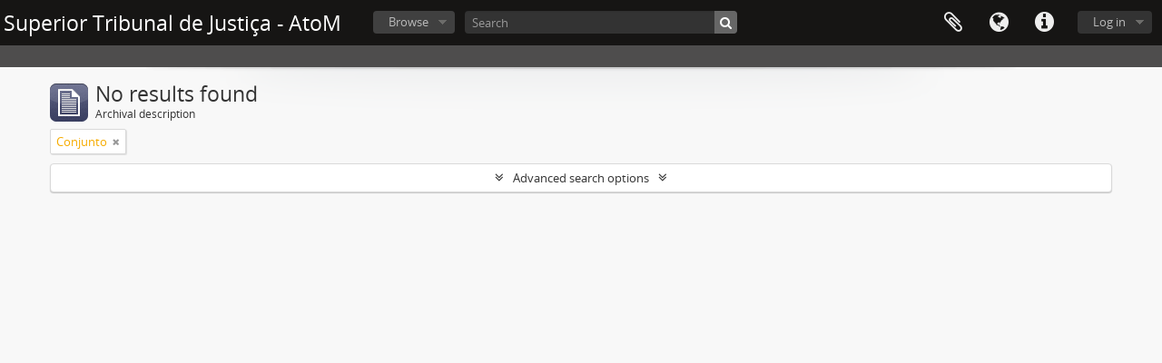

--- FILE ---
content_type: application/javascript; charset=UTF-8
request_url: https://arquivocidadao.stj.jus.br/cdn-cgi/challenge-platform/h/b/scripts/jsd/d251aa49a8a3/main.js?
body_size: 7927
content:
window._cf_chl_opt={AKGCx8:'b'};~function(L6,OD,Oh,OH,Or,Ob,Ot,Od,L0,L2){L6=l,function(E,F,LD,L5,O,L){for(LD={E:351,F:187,O:375,L:300,R:383,a:268,N:365,i:343,S:269,x:385,J:407,X:319,s:411},L5=l,O=E();!![];)try{if(L=-parseInt(L5(LD.E))/1*(-parseInt(L5(LD.F))/2)+parseInt(L5(LD.O))/3*(-parseInt(L5(LD.L))/4)+parseInt(L5(LD.R))/5*(parseInt(L5(LD.a))/6)+-parseInt(L5(LD.N))/7*(parseInt(L5(LD.i))/8)+parseInt(L5(LD.S))/9*(parseInt(L5(LD.x))/10)+parseInt(L5(LD.J))/11*(parseInt(L5(LD.X))/12)+-parseInt(L5(LD.s))/13,L===F)break;else O.push(O.shift())}catch(R){O.push(O.shift())}}(W,105872),OD=this||self,Oh=OD[L6(292)],OH={},OH[L6(180)]='o',OH[L6(233)]='s',OH[L6(220)]='u',OH[L6(235)]='z',OH[L6(252)]='n',OH[L6(174)]='I',OH[L6(352)]='b',Or=OH,OD[L6(374)]=function(E,F,O,L,R4,R3,R2,LW,R,i,S,x,J,X,s){if(R4={E:305,F:359,O:283,L:226,R:241,a:189,N:301,i:189,S:275,x:337,J:172,X:337,s:172,K:345,j:377,B:242,Z:206,e:226,V:370,G:178,Q:401,T:384,I:244,C:256,P:394,M:283,v:310,D:306,h:332},R3={E:294,F:286,O:242,L:283,R:405,a:244},R2={E:327,F:339,O:248,L:202},LW=L6,R={'bcHrC':function(K,j){return K<j},'qqhGa':function(K,j){return K===j},'dzOZZ':function(K,j){return K+j},'nfGdw':LW(R4.E),'PqDSL':function(K,j){return K(j)},'fbyIg':function(K){return K()},'ICfif':function(K,j,B,Z){return K(j,B,Z)},'GupCU':LW(R4.F),'sLwbn':function(K,j,B){return K(j,B)},'XoRXc':function(K,j,B){return K(j,B)},'fXTbT':function(K,j){return K+j},'GOTxF':function(K,j){return K+j}},null===F||R[LW(R4.O)](void 0,F))return L;for(i=R[LW(R4.L)](On,F),E[LW(R4.R)][LW(R4.a)]&&(i=i[LW(R4.N)](E[LW(R4.R)][LW(R4.i)](F))),i=E[LW(R4.S)][LW(R4.x)]&&E[LW(R4.J)]?E[LW(R4.S)][LW(R4.X)](new E[(LW(R4.s))](i)):function(K,LE,j){for(LE=LW,K[LE(R3.E)](),j=0;R[LE(R3.F)](j,K[LE(R3.O)]);R[LE(R3.L)](K[j],K[j+1])?K[LE(R3.R)](R[LE(R3.a)](j,1),1):j+=1);return K}(i),S='nAsAaAb'.split('A'),S=S[LW(R4.K)][LW(R4.j)](S),x=0;x<i[LW(R4.B)];J=i[x],X=R[LW(R4.Z)](Oz,E,F,J),R[LW(R4.e)](S,X)?R[LW(R4.V)]===LW(R4.F)?(s=X==='s'&&!E[LW(R4.G)](F[J]),LW(R4.Q)===O+J?R[LW(R4.T)](N,R[LW(R4.I)](O,J),X):s||R[LW(R4.C)](N,R[LW(R4.P)](O,J),F[J])):(R[LW(R4.M)](typeof R,R[LW(R4.v)])&&R[LW(R4.L)](S,x),R[LW(R4.D)](i)):N(R[LW(R4.h)](O,J),X),x++);return L;function N(K,j,Ll){Ll=LW,Object[Ll(R2.E)][Ll(R2.F)][Ll(R2.O)](L,j)||(L[j]=[]),L[j][Ll(R2.L)](K)}},Ob=L6(205)[L6(379)](';'),Ot=Ob[L6(345)][L6(377)](Ob),OD[L6(289)]=function(F,O,R9,R8,LF,L,R,N,i,S,x){for(R9={E:221,F:295,O:317,L:231,R:242,a:317,N:177,i:202,S:346},R8={E:221},LF=L6,L={},L[LF(R9.E)]=function(J,X){return J+X},L[LF(R9.F)]=function(J,X){return J<X},L[LF(R9.O)]=function(J,X){return J<X},R=L,N=Object[LF(R9.L)](O),i=0;R[LF(R9.F)](i,N[LF(R9.R)]);i++)if(S=N[i],'f'===S&&(S='N'),F[S]){for(x=0;R[LF(R9.a)](x,O[N[i]][LF(R9.R)]);-1===F[S][LF(R9.N)](O[N[i]][x])&&(Ot(O[N[i]][x])||F[S][LF(R9.i)]('o.'+O[N[i]][x])),x++);}else F[S]=O[N[i]][LF(R9.S)](function(J,LO){return LO=LF,R[LO(R8.E)]('o.',J)})},Od=null,L0=OY(),L2=function(aX,aJ,aS,aq,ai,aN,aa,aR,LZ,F,O,L,R){return aX={E:277,F:376,O:227,L:196,R:212},aJ={E:371,F:254,O:281,L:183,R:251,a:246,N:229,i:253,S:340,x:321,J:350,X:230,s:347,K:175,j:398,B:202,Z:229,e:355,V:342,G:308,Q:239,T:372,I:358,C:238,P:264,M:249,v:202,D:249,h:229},aS={E:225,F:303,O:242},aq={E:380,F:225,O:236,L:388},ai={E:281},aN={E:242,F:249,O:327,L:339,R:248,a:327,N:327,i:248,S:298,x:388,J:395,X:202,s:388,K:190,j:326,B:307,Z:253,e:336,V:277,G:224,Q:202,T:175,I:190,C:331,P:361,M:229,v:199,D:194,h:296,H:397,U:229,z:313,n:402,b:402,c:248,d:298,g:209,A:202,k:381,y:217,f:253,m:201,o:328,Y:202,W0:381,W1:372,W2:202,W3:290,W4:200,W5:280,W6:229,W7:291,W8:202,W9:350,WW:296,Wl:348,WE:202,WF:238},aa={E:284,F:254,O:331},aR={E:284,F:249},LZ=L6,F={'KUhXU':function(a,N){return a==N},'owCkC':function(a,N){return a>N},'FzHXT':function(a,N){return a==N},'yWEoW':function(a,N){return N|a},'PuhwV':function(a,N){return a<<N},'dMYUz':function(a,N){return N&a},'EUbZB':function(a,N){return a(N)},'HykGf':LZ(aX.E),'Wrths':function(a,N){return a<<N},'QzEZy':function(a,N){return a(N)},'dbfAt':function(a,N){return a==N},'FtoHI':function(a,N){return a<N},'MoLVV':function(a,N){return a-N},'FaFPr':function(a,N){return a(N)},'tidfT':function(a,N){return a==N},'natUZ':function(a,N){return N===a},'qvpbU':function(a,N){return a<N},'DLOOP':function(a,N){return a>N},'RjWDX':function(a,N){return a==N},'GJKEU':LZ(aX.F),'GBuHq':function(a,N){return a-N},'ndkin':function(a,N){return a-N},'OMItK':function(a,N){return a==N},'rTYrw':function(a,N){return a&N},'qJzgM':function(a,N){return a&N},'WJfUF':function(a,N){return N==a},'ztjsL':function(a,N){return a!==N},'OxLyJ':function(a,N){return a==N},'PcRks':LZ(aX.O),'MRkeq':function(a,N){return a>N},'aRddZ':function(a,N){return N*a},'XUkgj':function(a,N){return a<N},'PEVMD':function(a,N){return a*N},'iBJib':function(a,N){return N!=a},'ypXSi':function(a,N){return a*N},'wTYLu':function(a,N){return N!=a},'MLOkv':function(a,N){return N&a},'PTlvb':function(a,N){return a*N},'wQWBo':function(a,N){return a(N)},'OeIoR':function(a,N){return a(N)},'Sdsds':function(a,N){return a+N}},O=String[LZ(aX.L)],L={'h':function(a,Lp,N,i){return Lp=LZ,N={},N[Lp(aa.E)]=Lp(aa.F),i=N,F[Lp(aa.O)](null,a)?'':L.g(a,6,function(S,Le){return Le=Lp,i[Le(aR.E)][Le(aR.F)](S)})},'g':function(N,i,S,LV,x,J,X,s,K,j,B,Z,V,G,Q,T,I,C){if(LV=LZ,N==null)return'';for(J={},X={},s='',K=2,j=3,B=2,Z=[],V=0,G=0,Q=0;Q<N[LV(aN.E)];Q+=1)if(T=N[LV(aN.F)](Q),Object[LV(aN.O)][LV(aN.L)][LV(aN.R)](J,T)||(J[T]=j++,X[T]=!0),I=s+T,Object[LV(aN.a)][LV(aN.L)][LV(aN.R)](J,I))s=I;else{if(Object[LV(aN.N)][LV(aN.L)][LV(aN.i)](X,s)){if(F[LV(aN.S)](256,s[LV(aN.x)](0))){for(x=0;x<B;V<<=1,F[LV(aN.J)](G,i-1)?(G=0,Z[LV(aN.X)](S(V)),V=0):G++,x++);for(C=s[LV(aN.s)](0),x=0;8>x;V=F[LV(aN.K)](F[LV(aN.j)](V,1),F[LV(aN.B)](C,1)),i-1==G?(G=0,Z[LV(aN.X)](F[LV(aN.Z)](S,V)),V=0):G++,C>>=1,x++);}else if(F[LV(aN.e)]===LV(aN.V)){for(C=1,x=0;x<B;V=F[LV(aN.G)](V,1)|C,i-1==G?(G=0,Z[LV(aN.Q)](F[LV(aN.T)](S,V)),V=0):G++,C=0,x++);for(C=s[LV(aN.s)](0),x=0;16>x;V=F[LV(aN.I)](V<<1.54,C&1.06),F[LV(aN.C)](G,i-1)?(G=0,Z[LV(aN.X)](S(V)),V=0):G++,C>>=1,x++);}else return null;K--,F[LV(aN.P)](0,K)&&(K=Math[LV(aN.M)](2,B),B++),delete X[s]}else for(C=J[s],x=0;F[LV(aN.v)](x,B);V=V<<1|C&1,G==F[LV(aN.D)](i,1)?(G=0,Z[LV(aN.X)](F[LV(aN.h)](S,V)),V=0):G++,C>>=1,x++);s=(K--,F[LV(aN.H)](0,K)&&(K=Math[LV(aN.U)](2,B),B++),J[I]=j++,String(T))}if(s!==''){if(F[LV(aN.z)](LV(aN.n),LV(aN.b))){if(Object[LV(aN.O)][LV(aN.L)][LV(aN.c)](X,s)){if(F[LV(aN.d)](256,s[LV(aN.s)](0))){for(x=0;F[LV(aN.g)](x,B);V<<=1,G==i-1?(G=0,Z[LV(aN.A)](S(V)),V=0):G++,x++);for(C=s[LV(aN.s)](0),x=0;F[LV(aN.k)](8,x);V=V<<1.55|F[LV(aN.B)](C,1),F[LV(aN.y)](G,i-1)?(G=0,Z[LV(aN.Q)](F[LV(aN.f)](S,V)),V=0):G++,C>>=1,x++);}else if(F[LV(aN.m)]===F[LV(aN.m)]){for(C=1,x=0;x<B;V=F[LV(aN.I)](V<<1,C),F[LV(aN.y)](G,F[LV(aN.o)](i,1))?(G=0,Z[LV(aN.Y)](S(V)),V=0):G++,C=0,x++);for(C=s[LV(aN.x)](0),x=0;F[LV(aN.W0)](16,x);V=C&1.75|V<<1.48,G==F[LV(aN.W1)](i,1)?(G=0,Z[LV(aN.W2)](S(V)),V=0):G++,C>>=1,x++);}else O[LV(aN.W3)](LV(aN.W4),L);K--,F[LV(aN.W5)](0,K)&&(K=Math[LV(aN.W6)](2,B),B++),delete X[s]}else for(C=J[s],x=0;F[LV(aN.g)](x,B);V=V<<1.41|F[LV(aN.W7)](C,1),i-1==G?(G=0,Z[LV(aN.W8)](S(V)),V=0):G++,C>>=1,x++);K--,0==K&&B++}else return}for(C=2,x=0;x<B;V=V<<1.43|F[LV(aN.W9)](C,1),G==i-1?(G=0,Z[LV(aN.W8)](F[LV(aN.WW)](S,V)),V=0):G++,C>>=1,x++);for(;;)if(V<<=1,F[LV(aN.Wl)](G,i-1)){Z[LV(aN.WE)](S(V));break}else G++;return Z[LV(aN.WF)]('')},'j':function(a,LQ,N){return LQ=LZ,N={'YRFrt':function(i,S,LG){return LG=l,F[LG(ai.E)](i,S)},'uKLmO':LQ(aS.E)},F[LQ(aS.F)](null,a)?'':a==''?null:L.i(a[LQ(aS.O)],32768,function(i,LT){return LT=LQ,N[LT(aq.E)](LT(aq.F),N[LT(aq.O)])?void 0:a[LT(aq.L)](i)})},'i':function(N,i,S,LI,x,J,X,s,K,j,B,Z,V,G,Q,T,I,C,M,ax,P){if(LI=LZ,x={},x[LI(aJ.E)]=LI(aJ.F),J=x,F[LI(aJ.O)](F[LI(aJ.L)],LI(aJ.R))){for(X=[],s=4,K=4,j=3,B=[],G=S(0),Q=i,T=1,Z=0;F[LI(aJ.a)](3,Z);X[Z]=Z,Z+=1);for(I=0,C=Math[LI(aJ.N)](2,2),V=1;C!=V;P=G&Q,Q>>=1,Q==0&&(Q=i,G=F[LI(aJ.i)](S,T++)),I|=F[LI(aJ.S)](F[LI(aJ.x)](0,P)?1:0,V),V<<=1);switch(I){case 0:for(I=0,C=Math[LI(aJ.N)](2,8),V=1;C!=V;P=F[LI(aJ.J)](G,Q),Q>>=1,0==Q&&(Q=i,G=S(T++)),I|=F[LI(aJ.X)](0<P?1:0,V),V<<=1);M=O(I);break;case 1:for(I=0,C=Math[LI(aJ.N)](2,16),V=1;F[LI(aJ.s)](V,C);P=G&Q,Q>>=1,Q==0&&(Q=i,G=F[LI(aJ.K)](S,T++)),I|=F[LI(aJ.j)](F[LI(aJ.x)](0,P)?1:0,V),V<<=1);M=O(I);break;case 2:return''}for(Z=X[3]=M,B[LI(aJ.B)](M);;){if(T>N)return'';for(I=0,C=Math[LI(aJ.Z)](2,j),V=1;F[LI(aJ.e)](V,C);P=F[LI(aJ.V)](G,Q),Q>>=1,Q==0&&(Q=i,G=S(T++)),I|=(0<P?1:0)*V,V<<=1);switch(M=I){case 0:for(I=0,C=Math[LI(aJ.Z)](2,8),V=1;V!=C;P=Q&G,Q>>=1,0==Q&&(Q=i,G=S(T++)),I|=F[LI(aJ.G)](0<P?1:0,V),V<<=1);X[K++]=F[LI(aJ.Q)](O,I),M=F[LI(aJ.T)](K,1),s--;break;case 1:for(I=0,C=Math[LI(aJ.Z)](2,16),V=1;F[LI(aJ.s)](V,C);P=G&Q,Q>>=1,Q==0&&(Q=i,G=F[LI(aJ.I)](S,T++)),I|=(0<P?1:0)*V,V<<=1);X[K++]=O(I),M=K-1,s--;break;case 2:return B[LI(aJ.C)]('')}if(0==s&&(s=Math[LI(aJ.N)](2,j),j++),X[M])M=X[M];else if(K===M)M=F[LI(aJ.P)](Z,Z[LI(aJ.M)](0));else return null;B[LI(aJ.v)](M),X[K++]=Z+M[LI(aJ.D)](0),s--,Z=M,0==s&&(s=Math[LI(aJ.h)](2,j),j++)}}else return ax={E:371,F:249},L==null?'':R.g(Q,6,function(H,LC){return LC=LI,J[LC(ax.E)][LC(ax.F)](H)})}},R={},R[LZ(aX.R)]=L.h,R}(),L3();function Oc(RW,LL,L,R,a,N,i,S,x){R=(RW={E:368,F:198,O:318,L:273,R:208,a:364,N:237,i:309,S:400,x:399,J:368,X:318,s:329,K:208,j:285,B:237,Z:288,e:234,V:333,G:228,Q:299,T:297,I:263},LL=L6,L={},L[LL(RW.E)]=LL(RW.F),L[LL(RW.O)]=LL(RW.L),L[LL(RW.R)]=LL(RW.a),L[LL(RW.N)]=LL(RW.i),L[LL(RW.S)]=LL(RW.x),L);try{return R[LL(RW.J)]!==R[LL(RW.X)]?(a=Oh[LL(RW.s)](R[LL(RW.K)]),a[LL(RW.j)]=R[LL(RW.B)],a[LL(RW.Z)]='-1',Oh[LL(RW.e)][LL(RW.V)](a),N=a[LL(RW.G)],i={},i=pRIb1(N,N,'',i),i=pRIb1(N,N[LL(RW.Q)]||N[LL(RW.T)],'n.',i),i=pRIb1(N,a[R[LL(RW.S)]],'d.',i),Oh[LL(RW.e)][LL(RW.I)](a),S={},S.r=i,S.e=null,S):void 0}catch(X){return x={},x.r={},x.e=X,x}}function OU(F,O,Lr,L7,L,R){return Lr={E:315,F:322,O:354,L:354,R:327,a:207,N:248,i:177,S:261},L7=L6,L={},L[L7(Lr.E)]=function(N,i){return N instanceof i},L[L7(Lr.F)]=function(N,i){return N<i},R=L,R[L7(Lr.E)](O,F[L7(Lr.O)])&&R[L7(Lr.F)](0,F[L7(Lr.L)][L7(Lr.R)][L7(Lr.a)][L7(Lr.N)](O)[L7(Lr.i)](L7(Lr.S)))}function l(E,F,O,L){return E=E-171,O=W(),L=O[E],L}function OY(RT,Lj){return RT={E:262,F:262},Lj=L6,crypto&&crypto[Lj(RT.E)]?crypto[Lj(RT.F)]():''}function Ok(){return OA()!==null}function L3(aT,aQ,LP,E,F,O,L,R){if(aT={E:378,F:330,O:200,L:367,R:181,a:247,N:363,i:290,S:176,x:255,J:255},aQ={E:363,F:386,O:258,L:391,R:330,a:181,N:179,i:255,S:181},LP=L6,E={'CZsuj':function(a,N,i){return a(N,i)},'WnQIS':function(a){return a()},'FUenw':function(a,N){return a(N)},'cCRcO':LP(aT.E),'dSJvH':function(a,N){return N!==a},'YulyX':LP(aT.F),'iPWnI':function(a,N){return N!==a},'TeNzz':LP(aT.O)},F=OD[LP(aT.L)],!F)return;if(!E[LP(aT.R)](Om))return;(O=![],L=function(ap){if(ap={E:222},!O){if(O=!![],!Om())return;Og(function(a,LM){LM=l,E[LM(ap.E)](L4,F,a)})}},E[LP(aT.a)](Oh[LP(aT.N)],LP(aT.E)))?L():OD[LP(aT.i)]?Oh[LP(aT.i)](E[LP(aT.S)],L):(R=Oh[LP(aT.x)]||function(){},Oh[LP(aT.J)]=function(Lu){if(Lu=LP,R(),Oh[Lu(aQ.E)]!==E[Lu(aQ.F)]){if(E[Lu(aQ.O)](E[Lu(aQ.L)],Lu(aQ.R))){if(!N){if(s=!![],!E[Lu(aQ.a)](K))return;E[Lu(aQ.N)](j,function(Q){e(V,Q)})}}else Oh[Lu(aQ.i)]=R,E[Lu(aQ.S)](L)}})}function L1(R,a,RM,LB,N,i,S,x,J,X,s,K,j,B,Z,V){if(RM={E:204,F:325,O:323,L:243,R:195,a:341,N:279,i:360,S:192,x:379,J:389,X:369,s:316,K:369,j:316,B:412,Z:412,e:182,V:408,G:403,Q:367,T:204,I:272,C:210,P:323,M:293,v:171,D:314,h:304,H:353,U:282,z:212,n:373,b:186,c:302,d:362},LB=L6,N={},N[LB(RM.E)]=function(G,Q){return G+Q},N[LB(RM.F)]=function(G,Q){return G+Q},N[LB(RM.O)]=LB(RM.L),N[LB(RM.R)]=LB(RM.a),i=N,!Of(0))return![];x=(S={},S[LB(RM.N)]=R,S[LB(RM.i)]=a,S);try{for(J=LB(RM.S)[LB(RM.x)]('|'),X=0;!![];){switch(J[X++]){case'0':K=(s={},s[LB(RM.J)]=OD[LB(RM.X)][LB(RM.J)],s[LB(RM.s)]=OD[LB(RM.K)][LB(RM.j)],s[LB(RM.B)]=OD[LB(RM.X)][LB(RM.Z)],s[LB(RM.e)]=OD[LB(RM.K)][LB(RM.V)],s[LB(RM.G)]=L0,s);continue;case'1':j=OD[LB(RM.Q)];continue;case'2':B=i[LB(RM.T)](i[LB(RM.F)](LB(RM.I)+OD[LB(RM.X)][LB(RM.C)],i[LB(RM.P)])+j.r,LB(RM.M));continue;case'3':Z={},Z[LB(RM.v)]=x,Z[LB(RM.D)]=K,Z[LB(RM.h)]=LB(RM.H),V[LB(RM.U)](L2[LB(RM.z)](Z));continue;case'4':V[LB(RM.n)]=2500;continue;case'5':V[LB(RM.b)]=function(){};continue;case'6':V=new OD[(LB(RM.c))]();continue;case'7':V[LB(RM.d)](i[LB(RM.R)],B);continue}break}}catch(G){}}function W(aC){return aC='sGEqE,ndkin,timeout,pRIb1,69627QeLiAl,feNfL,bind,loading,split,YRFrt,DLOOP,cJaYJ,5nhDIWL,sLwbn,50PhcZqS,cCRcO,isArray,charCodeAt,CnwA5,href,YulyX,stringify,log,fXTbT,FzHXT,catch,tidfT,ypXSi,contentDocument,HoUpI,d.cookie,ZNYoj,JBxy9,pNAjR,splice,Tawsw,22DjikTT,aUjz8,/jsd/oneshot/d251aa49a8a3/0.38538077967504236:1768490029:i9dAXQ21agHvjQiwvaqCKynkAiSot33YJ2XCcjzCyQQ/,error,1194037qvEXWz,LRmiB4,errorInfoObject,Set,error on cf_chl_props,bigint,QzEZy,TeNzz,indexOf,isNaN,FUenw,object,WnQIS,pkLOA2,PcRks,location,onerror,ontimeout,458lkFWYB,parent,getOwnPropertyNames,yWEoW,JlKWe,1|2|6|7|4|5|0|3,qqBdt,MoLVV,wieWj,fromCharCode,success,lrCBw,FtoHI,DOMContentLoaded,GJKEU,push,api,OGBuk,_cf_chl_opt;JJgc4;PJAn2;kJOnV9;IWJi4;OHeaY1;DqMg0;FKmRv9;LpvFx1;cAdz2;PqBHf2;nFZCC5;ddwW5;pRIb1;rxvNi8;RrrrA2;erHi9,ICfif,toString,hRQjH,qvpbU,AKGCx8,xozbV,fmTbvRJgLzg,XdyMz,HcZWZ,cugvD,iySpI,RjWDX,getPrototypeOf,floor,undefined,ggTvE,CZsuj,xhr-error,Wrths,CnzIi,PqDSL,eNMWo,contentWindow,pow,PEVMD,keys,status,string,body,symbol,uKLmO,mFfFe,join,wQWBo,taLRS,Object,length,/b/ov1/0.38538077967504236:1768490029:i9dAXQ21agHvjQiwvaqCKynkAiSot33YJ2XCcjzCyQQ/,dzOZZ,UTXcM,MRkeq,iPWnI,call,charAt,pRPpL,znXoP,number,EUbZB,J01niAYfQEuPsqSLg3RX267DdlZheTpIW$9Mt8Ob-c+a5NBowmzHCFxKyGV4jvkUr,onreadystatechange,XoRXc,bzWCV,dSJvH,event,cloudflare-invisible,[native code],randomUUID,removeChild,Sdsds,LnBdz,cenai,random,668436sWxLJD,307161exBXBM,sid,DzSzR,/cdn-cgi/challenge-platform/h/,qjiWR,detail,Array,gempA,cZaxa,http-code:,AdeF3,OMItK,ztjsL,send,qqhGa,bDSEj,style,bcHrC,postMessage,tabIndex,rxvNi8,addEventListener,rTYrw,document,/invisible/jsd,sort,lbDLH,FaFPr,navigator,owCkC,clientInformation,12fJQKib,concat,XMLHttpRequest,OxLyJ,source,function,fbyIg,dMYUz,PTlvb,display: none,nfGdw,mdTyL,MztFZ,natUZ,chctx,Utstt,SSTpq3,zTUDb,fWXhY,881124PCfNMg,Urzug,XUkgj,XnWDY,hDjWs,DIYDx,TUCSG,PuhwV,prototype,GBuHq,createElement,gzVzc,KUhXU,GOTxF,appendChild,qQGIZ,FRilx,HykGf,from,Dsngt,hasOwnProperty,aRddZ,POST,MLOkv,1299784fZESFi,CQTHR,includes,map,iBJib,WJfUF,CRhmB,qJzgM,4Irfcmd,boolean,jsd,Function,wTYLu,now,onload,OeIoR,sgJBR,TYlZ6,dbfAt,open,readyState,iframe,7EbFxKG,cqDyS,__CF$cv$params,jItxE,_cf_chl_opt,GupCU'.split(','),W=function(){return aC},W()}function Ow(RS,LS,E){return RS={E:367,F:219},LS=L6,E=OD[LS(RS.E)],Math[LS(RS.F)](+atob(E.t))}function Oo(E,F,RQ,RG,RV,Re,LJ,O,L,R,a){RQ={E:278,F:223,O:367,L:393,R:369,a:302,N:362,i:341,S:213,x:272,J:369,X:210,s:409,K:203,j:373,B:186,Z:357,e:185,V:245,G:184,Q:184,T:390,I:203,C:282,P:212,M:392},RG={E:324},RV={E:232,F:257,O:344,L:197,R:214,a:271,N:406,i:232},Re={E:335,F:373},LJ=L6,O={'FRilx':function(N,i){return N(i)},'bzWCV':function(N,i){return N<i},'CQTHR':function(N,i){return N(i)},'HcZWZ':function(N,i){return N(i)},'DzSzR':function(N,i){return N+i},'Tawsw':LJ(RQ.E),'DIYDx':LJ(RQ.F),'XdyMz':function(N,i){return N+i},'UTXcM':function(N){return N()}},L=OD[LJ(RQ.O)],console[LJ(RQ.L)](OD[LJ(RQ.R)]),R=new OD[(LJ(RQ.a))](),R[LJ(RQ.N)](LJ(RQ.i),O[LJ(RQ.S)](O[LJ(RQ.S)](LJ(RQ.x)+OD[LJ(RQ.J)][LJ(RQ.X)],LJ(RQ.s)),L.r)),L[LJ(RQ.K)]&&(R[LJ(RQ.j)]=5e3,R[LJ(RQ.B)]=function(LX){LX=LJ,O[LX(Re.E)](F,LX(Re.F))}),R[LJ(RQ.Z)]=function(Ls){Ls=LJ,R[Ls(RV.E)]>=200&&O[Ls(RV.F)](R[Ls(RV.E)],300)?O[Ls(RV.O)](F,Ls(RV.L)):O[Ls(RV.R)](F,O[Ls(RV.a)](O[Ls(RV.N)],R[Ls(RV.i)]))},R[LJ(RQ.e)]=function(LK){LK=LJ,F(O[LK(RG.E)])},a={'t':O[LJ(RQ.V)](Ow),'lhr':Oh[LJ(RQ.G)]&&Oh[LJ(RQ.Q)][LJ(RQ.T)]?Oh[LJ(RQ.Q)][LJ(RQ.T)]:'','api':L[LJ(RQ.I)]?!![]:![],'c':Ok(),'payload':E},R[LJ(RQ.C)](L2[LJ(RQ.P)](JSON[LJ(RQ.M)](a)))}function On(F,Lg,L9,O,L,R){for(Lg={E:191,F:301,O:231,L:218},L9=L6,O={},O[L9(Lg.E)]=function(N,i){return i!==N},L=O,R=[];L[L9(Lg.E)](null,F);R=R[L9(Lg.F)](Object[L9(Lg.O)](F)),F=Object[L9(Lg.L)](F));return R}function Oy(Ra,E,F){if(Ra={E:404},E={'pNAjR':function(O){return O()}},F=OA(),F===null)return;Od=(Od&&clearTimeout(Od),setTimeout(function(Li){Li=l,E[Li(Ra.E)](Og)},F*1e3))}function Om(RJ,Lx,F,O,L,R,a){return RJ={E:334,F:219,O:356,L:334},Lx=L6,F={},F[Lx(RJ.E)]=function(N,i){return N-i},O=F,L=3600,R=Ow(),a=Math[Lx(RJ.F)](Date[Lx(RJ.O)]()/1e3),O[Lx(RJ.L)](a,R)>L?![]:!![]}function Of(F,Rq,Lq,O,L){return Rq={E:311,F:267},Lq=L6,O={},O[Lq(Rq.E)]=function(R,a){return R<a},L=O,L[Lq(Rq.E)](Math[Lq(Rq.F)](),F)}function OA(RO,LN,F,O,L,R,N){if(RO={E:266,F:193,O:240,L:349,R:367,a:252,N:294,i:242,S:405},LN=L6,F={},F[LN(RO.E)]=LN(RO.F),F[LN(RO.O)]=LN(RO.L),O=F,L=OD[LN(RO.R)],!L)return null;if(R=L.i,typeof R!==LN(RO.a)||R<30){if(O[LN(RO.E)]!==O[LN(RO.O)])return null;else{for(N[LN(RO.N)](),N=0;N<i[LN(RO.i)];S[N]===x[N+1]?J[LN(RO.S)](N+1,1):N+=1);return X}}return R}function L4(L,R,aI,Lv,a,N,i,S){if(aI={E:215,F:197,O:366,L:260,R:203,a:215,N:304,i:366,S:270,x:259,J:188,X:287,s:259,K:410,j:274},Lv=L6,a={},a[Lv(aI.E)]=Lv(aI.F),a[Lv(aI.O)]=Lv(aI.L),N=a,!L[Lv(aI.R)])return;R===N[Lv(aI.a)]?(i={},i[Lv(aI.N)]=N[Lv(aI.i)],i[Lv(aI.S)]=L.r,i[Lv(aI.x)]=N[Lv(aI.a)],OD[Lv(aI.J)][Lv(aI.X)](i,'*')):(S={},S[Lv(aI.N)]=Lv(aI.L),S[Lv(aI.S)]=L.r,S[Lv(aI.s)]=Lv(aI.K),S[Lv(aI.j)]=R,OD[Lv(aI.J)][Lv(aI.X)](S,'*'))}function Oz(E,F,O,Lc,L8,L,R,N){L=(Lc={E:223,F:305,O:250,L:250,R:211,a:382,N:180,i:305,S:396,x:275,J:387,X:338,s:265,K:320,j:216},L8=L6,{'xozbV':function(i,S){return i(S)},'cJaYJ':L8(Lc.E),'Dsngt':function(i,S){return i===S},'LnBdz':function(i,S){return S===i},'Urzug':function(i,S){return S===i},'iySpI':L8(Lc.F)});try{R=F[O]}catch(i){if(L8(Lc.O)!==L8(Lc.L))L[L8(Lc.R)](F,L[L8(Lc.a)]);else return'i'}if(R==null)return void 0===R?'u':'x';if(L8(Lc.N)==typeof R)try{if(L8(Lc.i)==typeof R[L8(Lc.S)])return R[L8(Lc.S)](function(){}),'p'}catch(x){}return E[L8(Lc.x)][L8(Lc.J)](R)?'a':L[L8(Lc.X)](R,E[L8(Lc.x)])?'D':L[L8(Lc.s)](!0,R)?'T':L[L8(Lc.K)](!1,R)?'F':(N=typeof R,L[L8(Lc.j)]==N?OU(E,R)?'N':'f':Or[N]||'?')}function Og(E,RF,RE,LR,F,O){RF={E:305,F:312,O:173},RE={E:276},LR=L6,F={'gempA':LR(RF.E),'MztFZ':function(L,R,a){return L(R,a)}},O=Oc(),Oo(O.r,function(L,La){La=LR,typeof E===F[La(RE.E)]&&E(L),Oy()}),O.e&&F[LR(RF.F)](L1,LR(RF.O),O.e)}}()